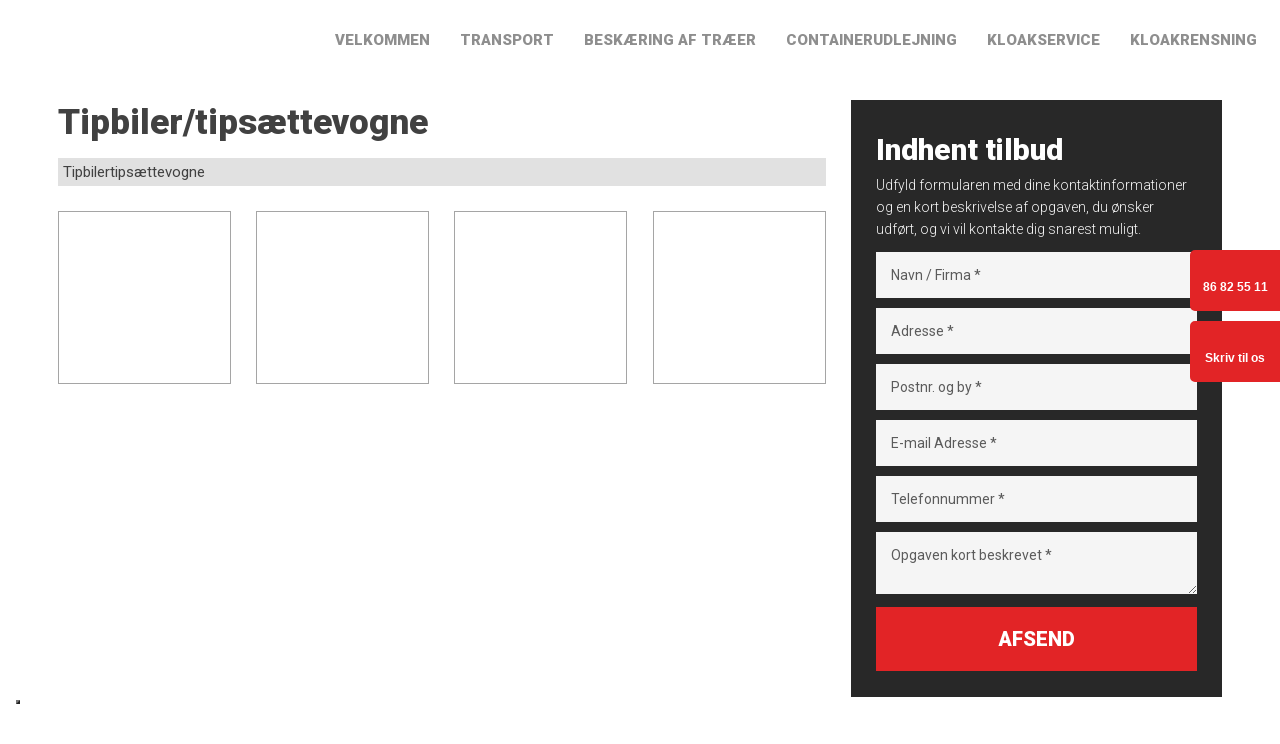

--- FILE ---
content_type: text/html; charset=utf-8
request_url: https://www.google.com/recaptcha/api2/anchor?ar=1&k=6LdH5ZYpAAAAAHTaTlco0w8XFr8vANrX1rFfRFEb&co=aHR0cHM6Ly93d3cuamVuc2tvbnJhZC5kazo0NDM.&hl=da&v=PoyoqOPhxBO7pBk68S4YbpHZ&size=invisible&anchor-ms=20000&execute-ms=30000&cb=c4ockolrpd7s
body_size: 48859
content:
<!DOCTYPE HTML><html dir="ltr" lang="da"><head><meta http-equiv="Content-Type" content="text/html; charset=UTF-8">
<meta http-equiv="X-UA-Compatible" content="IE=edge">
<title>reCAPTCHA</title>
<style type="text/css">
/* cyrillic-ext */
@font-face {
  font-family: 'Roboto';
  font-style: normal;
  font-weight: 400;
  font-stretch: 100%;
  src: url(//fonts.gstatic.com/s/roboto/v48/KFO7CnqEu92Fr1ME7kSn66aGLdTylUAMa3GUBHMdazTgWw.woff2) format('woff2');
  unicode-range: U+0460-052F, U+1C80-1C8A, U+20B4, U+2DE0-2DFF, U+A640-A69F, U+FE2E-FE2F;
}
/* cyrillic */
@font-face {
  font-family: 'Roboto';
  font-style: normal;
  font-weight: 400;
  font-stretch: 100%;
  src: url(//fonts.gstatic.com/s/roboto/v48/KFO7CnqEu92Fr1ME7kSn66aGLdTylUAMa3iUBHMdazTgWw.woff2) format('woff2');
  unicode-range: U+0301, U+0400-045F, U+0490-0491, U+04B0-04B1, U+2116;
}
/* greek-ext */
@font-face {
  font-family: 'Roboto';
  font-style: normal;
  font-weight: 400;
  font-stretch: 100%;
  src: url(//fonts.gstatic.com/s/roboto/v48/KFO7CnqEu92Fr1ME7kSn66aGLdTylUAMa3CUBHMdazTgWw.woff2) format('woff2');
  unicode-range: U+1F00-1FFF;
}
/* greek */
@font-face {
  font-family: 'Roboto';
  font-style: normal;
  font-weight: 400;
  font-stretch: 100%;
  src: url(//fonts.gstatic.com/s/roboto/v48/KFO7CnqEu92Fr1ME7kSn66aGLdTylUAMa3-UBHMdazTgWw.woff2) format('woff2');
  unicode-range: U+0370-0377, U+037A-037F, U+0384-038A, U+038C, U+038E-03A1, U+03A3-03FF;
}
/* math */
@font-face {
  font-family: 'Roboto';
  font-style: normal;
  font-weight: 400;
  font-stretch: 100%;
  src: url(//fonts.gstatic.com/s/roboto/v48/KFO7CnqEu92Fr1ME7kSn66aGLdTylUAMawCUBHMdazTgWw.woff2) format('woff2');
  unicode-range: U+0302-0303, U+0305, U+0307-0308, U+0310, U+0312, U+0315, U+031A, U+0326-0327, U+032C, U+032F-0330, U+0332-0333, U+0338, U+033A, U+0346, U+034D, U+0391-03A1, U+03A3-03A9, U+03B1-03C9, U+03D1, U+03D5-03D6, U+03F0-03F1, U+03F4-03F5, U+2016-2017, U+2034-2038, U+203C, U+2040, U+2043, U+2047, U+2050, U+2057, U+205F, U+2070-2071, U+2074-208E, U+2090-209C, U+20D0-20DC, U+20E1, U+20E5-20EF, U+2100-2112, U+2114-2115, U+2117-2121, U+2123-214F, U+2190, U+2192, U+2194-21AE, U+21B0-21E5, U+21F1-21F2, U+21F4-2211, U+2213-2214, U+2216-22FF, U+2308-230B, U+2310, U+2319, U+231C-2321, U+2336-237A, U+237C, U+2395, U+239B-23B7, U+23D0, U+23DC-23E1, U+2474-2475, U+25AF, U+25B3, U+25B7, U+25BD, U+25C1, U+25CA, U+25CC, U+25FB, U+266D-266F, U+27C0-27FF, U+2900-2AFF, U+2B0E-2B11, U+2B30-2B4C, U+2BFE, U+3030, U+FF5B, U+FF5D, U+1D400-1D7FF, U+1EE00-1EEFF;
}
/* symbols */
@font-face {
  font-family: 'Roboto';
  font-style: normal;
  font-weight: 400;
  font-stretch: 100%;
  src: url(//fonts.gstatic.com/s/roboto/v48/KFO7CnqEu92Fr1ME7kSn66aGLdTylUAMaxKUBHMdazTgWw.woff2) format('woff2');
  unicode-range: U+0001-000C, U+000E-001F, U+007F-009F, U+20DD-20E0, U+20E2-20E4, U+2150-218F, U+2190, U+2192, U+2194-2199, U+21AF, U+21E6-21F0, U+21F3, U+2218-2219, U+2299, U+22C4-22C6, U+2300-243F, U+2440-244A, U+2460-24FF, U+25A0-27BF, U+2800-28FF, U+2921-2922, U+2981, U+29BF, U+29EB, U+2B00-2BFF, U+4DC0-4DFF, U+FFF9-FFFB, U+10140-1018E, U+10190-1019C, U+101A0, U+101D0-101FD, U+102E0-102FB, U+10E60-10E7E, U+1D2C0-1D2D3, U+1D2E0-1D37F, U+1F000-1F0FF, U+1F100-1F1AD, U+1F1E6-1F1FF, U+1F30D-1F30F, U+1F315, U+1F31C, U+1F31E, U+1F320-1F32C, U+1F336, U+1F378, U+1F37D, U+1F382, U+1F393-1F39F, U+1F3A7-1F3A8, U+1F3AC-1F3AF, U+1F3C2, U+1F3C4-1F3C6, U+1F3CA-1F3CE, U+1F3D4-1F3E0, U+1F3ED, U+1F3F1-1F3F3, U+1F3F5-1F3F7, U+1F408, U+1F415, U+1F41F, U+1F426, U+1F43F, U+1F441-1F442, U+1F444, U+1F446-1F449, U+1F44C-1F44E, U+1F453, U+1F46A, U+1F47D, U+1F4A3, U+1F4B0, U+1F4B3, U+1F4B9, U+1F4BB, U+1F4BF, U+1F4C8-1F4CB, U+1F4D6, U+1F4DA, U+1F4DF, U+1F4E3-1F4E6, U+1F4EA-1F4ED, U+1F4F7, U+1F4F9-1F4FB, U+1F4FD-1F4FE, U+1F503, U+1F507-1F50B, U+1F50D, U+1F512-1F513, U+1F53E-1F54A, U+1F54F-1F5FA, U+1F610, U+1F650-1F67F, U+1F687, U+1F68D, U+1F691, U+1F694, U+1F698, U+1F6AD, U+1F6B2, U+1F6B9-1F6BA, U+1F6BC, U+1F6C6-1F6CF, U+1F6D3-1F6D7, U+1F6E0-1F6EA, U+1F6F0-1F6F3, U+1F6F7-1F6FC, U+1F700-1F7FF, U+1F800-1F80B, U+1F810-1F847, U+1F850-1F859, U+1F860-1F887, U+1F890-1F8AD, U+1F8B0-1F8BB, U+1F8C0-1F8C1, U+1F900-1F90B, U+1F93B, U+1F946, U+1F984, U+1F996, U+1F9E9, U+1FA00-1FA6F, U+1FA70-1FA7C, U+1FA80-1FA89, U+1FA8F-1FAC6, U+1FACE-1FADC, U+1FADF-1FAE9, U+1FAF0-1FAF8, U+1FB00-1FBFF;
}
/* vietnamese */
@font-face {
  font-family: 'Roboto';
  font-style: normal;
  font-weight: 400;
  font-stretch: 100%;
  src: url(//fonts.gstatic.com/s/roboto/v48/KFO7CnqEu92Fr1ME7kSn66aGLdTylUAMa3OUBHMdazTgWw.woff2) format('woff2');
  unicode-range: U+0102-0103, U+0110-0111, U+0128-0129, U+0168-0169, U+01A0-01A1, U+01AF-01B0, U+0300-0301, U+0303-0304, U+0308-0309, U+0323, U+0329, U+1EA0-1EF9, U+20AB;
}
/* latin-ext */
@font-face {
  font-family: 'Roboto';
  font-style: normal;
  font-weight: 400;
  font-stretch: 100%;
  src: url(//fonts.gstatic.com/s/roboto/v48/KFO7CnqEu92Fr1ME7kSn66aGLdTylUAMa3KUBHMdazTgWw.woff2) format('woff2');
  unicode-range: U+0100-02BA, U+02BD-02C5, U+02C7-02CC, U+02CE-02D7, U+02DD-02FF, U+0304, U+0308, U+0329, U+1D00-1DBF, U+1E00-1E9F, U+1EF2-1EFF, U+2020, U+20A0-20AB, U+20AD-20C0, U+2113, U+2C60-2C7F, U+A720-A7FF;
}
/* latin */
@font-face {
  font-family: 'Roboto';
  font-style: normal;
  font-weight: 400;
  font-stretch: 100%;
  src: url(//fonts.gstatic.com/s/roboto/v48/KFO7CnqEu92Fr1ME7kSn66aGLdTylUAMa3yUBHMdazQ.woff2) format('woff2');
  unicode-range: U+0000-00FF, U+0131, U+0152-0153, U+02BB-02BC, U+02C6, U+02DA, U+02DC, U+0304, U+0308, U+0329, U+2000-206F, U+20AC, U+2122, U+2191, U+2193, U+2212, U+2215, U+FEFF, U+FFFD;
}
/* cyrillic-ext */
@font-face {
  font-family: 'Roboto';
  font-style: normal;
  font-weight: 500;
  font-stretch: 100%;
  src: url(//fonts.gstatic.com/s/roboto/v48/KFO7CnqEu92Fr1ME7kSn66aGLdTylUAMa3GUBHMdazTgWw.woff2) format('woff2');
  unicode-range: U+0460-052F, U+1C80-1C8A, U+20B4, U+2DE0-2DFF, U+A640-A69F, U+FE2E-FE2F;
}
/* cyrillic */
@font-face {
  font-family: 'Roboto';
  font-style: normal;
  font-weight: 500;
  font-stretch: 100%;
  src: url(//fonts.gstatic.com/s/roboto/v48/KFO7CnqEu92Fr1ME7kSn66aGLdTylUAMa3iUBHMdazTgWw.woff2) format('woff2');
  unicode-range: U+0301, U+0400-045F, U+0490-0491, U+04B0-04B1, U+2116;
}
/* greek-ext */
@font-face {
  font-family: 'Roboto';
  font-style: normal;
  font-weight: 500;
  font-stretch: 100%;
  src: url(//fonts.gstatic.com/s/roboto/v48/KFO7CnqEu92Fr1ME7kSn66aGLdTylUAMa3CUBHMdazTgWw.woff2) format('woff2');
  unicode-range: U+1F00-1FFF;
}
/* greek */
@font-face {
  font-family: 'Roboto';
  font-style: normal;
  font-weight: 500;
  font-stretch: 100%;
  src: url(//fonts.gstatic.com/s/roboto/v48/KFO7CnqEu92Fr1ME7kSn66aGLdTylUAMa3-UBHMdazTgWw.woff2) format('woff2');
  unicode-range: U+0370-0377, U+037A-037F, U+0384-038A, U+038C, U+038E-03A1, U+03A3-03FF;
}
/* math */
@font-face {
  font-family: 'Roboto';
  font-style: normal;
  font-weight: 500;
  font-stretch: 100%;
  src: url(//fonts.gstatic.com/s/roboto/v48/KFO7CnqEu92Fr1ME7kSn66aGLdTylUAMawCUBHMdazTgWw.woff2) format('woff2');
  unicode-range: U+0302-0303, U+0305, U+0307-0308, U+0310, U+0312, U+0315, U+031A, U+0326-0327, U+032C, U+032F-0330, U+0332-0333, U+0338, U+033A, U+0346, U+034D, U+0391-03A1, U+03A3-03A9, U+03B1-03C9, U+03D1, U+03D5-03D6, U+03F0-03F1, U+03F4-03F5, U+2016-2017, U+2034-2038, U+203C, U+2040, U+2043, U+2047, U+2050, U+2057, U+205F, U+2070-2071, U+2074-208E, U+2090-209C, U+20D0-20DC, U+20E1, U+20E5-20EF, U+2100-2112, U+2114-2115, U+2117-2121, U+2123-214F, U+2190, U+2192, U+2194-21AE, U+21B0-21E5, U+21F1-21F2, U+21F4-2211, U+2213-2214, U+2216-22FF, U+2308-230B, U+2310, U+2319, U+231C-2321, U+2336-237A, U+237C, U+2395, U+239B-23B7, U+23D0, U+23DC-23E1, U+2474-2475, U+25AF, U+25B3, U+25B7, U+25BD, U+25C1, U+25CA, U+25CC, U+25FB, U+266D-266F, U+27C0-27FF, U+2900-2AFF, U+2B0E-2B11, U+2B30-2B4C, U+2BFE, U+3030, U+FF5B, U+FF5D, U+1D400-1D7FF, U+1EE00-1EEFF;
}
/* symbols */
@font-face {
  font-family: 'Roboto';
  font-style: normal;
  font-weight: 500;
  font-stretch: 100%;
  src: url(//fonts.gstatic.com/s/roboto/v48/KFO7CnqEu92Fr1ME7kSn66aGLdTylUAMaxKUBHMdazTgWw.woff2) format('woff2');
  unicode-range: U+0001-000C, U+000E-001F, U+007F-009F, U+20DD-20E0, U+20E2-20E4, U+2150-218F, U+2190, U+2192, U+2194-2199, U+21AF, U+21E6-21F0, U+21F3, U+2218-2219, U+2299, U+22C4-22C6, U+2300-243F, U+2440-244A, U+2460-24FF, U+25A0-27BF, U+2800-28FF, U+2921-2922, U+2981, U+29BF, U+29EB, U+2B00-2BFF, U+4DC0-4DFF, U+FFF9-FFFB, U+10140-1018E, U+10190-1019C, U+101A0, U+101D0-101FD, U+102E0-102FB, U+10E60-10E7E, U+1D2C0-1D2D3, U+1D2E0-1D37F, U+1F000-1F0FF, U+1F100-1F1AD, U+1F1E6-1F1FF, U+1F30D-1F30F, U+1F315, U+1F31C, U+1F31E, U+1F320-1F32C, U+1F336, U+1F378, U+1F37D, U+1F382, U+1F393-1F39F, U+1F3A7-1F3A8, U+1F3AC-1F3AF, U+1F3C2, U+1F3C4-1F3C6, U+1F3CA-1F3CE, U+1F3D4-1F3E0, U+1F3ED, U+1F3F1-1F3F3, U+1F3F5-1F3F7, U+1F408, U+1F415, U+1F41F, U+1F426, U+1F43F, U+1F441-1F442, U+1F444, U+1F446-1F449, U+1F44C-1F44E, U+1F453, U+1F46A, U+1F47D, U+1F4A3, U+1F4B0, U+1F4B3, U+1F4B9, U+1F4BB, U+1F4BF, U+1F4C8-1F4CB, U+1F4D6, U+1F4DA, U+1F4DF, U+1F4E3-1F4E6, U+1F4EA-1F4ED, U+1F4F7, U+1F4F9-1F4FB, U+1F4FD-1F4FE, U+1F503, U+1F507-1F50B, U+1F50D, U+1F512-1F513, U+1F53E-1F54A, U+1F54F-1F5FA, U+1F610, U+1F650-1F67F, U+1F687, U+1F68D, U+1F691, U+1F694, U+1F698, U+1F6AD, U+1F6B2, U+1F6B9-1F6BA, U+1F6BC, U+1F6C6-1F6CF, U+1F6D3-1F6D7, U+1F6E0-1F6EA, U+1F6F0-1F6F3, U+1F6F7-1F6FC, U+1F700-1F7FF, U+1F800-1F80B, U+1F810-1F847, U+1F850-1F859, U+1F860-1F887, U+1F890-1F8AD, U+1F8B0-1F8BB, U+1F8C0-1F8C1, U+1F900-1F90B, U+1F93B, U+1F946, U+1F984, U+1F996, U+1F9E9, U+1FA00-1FA6F, U+1FA70-1FA7C, U+1FA80-1FA89, U+1FA8F-1FAC6, U+1FACE-1FADC, U+1FADF-1FAE9, U+1FAF0-1FAF8, U+1FB00-1FBFF;
}
/* vietnamese */
@font-face {
  font-family: 'Roboto';
  font-style: normal;
  font-weight: 500;
  font-stretch: 100%;
  src: url(//fonts.gstatic.com/s/roboto/v48/KFO7CnqEu92Fr1ME7kSn66aGLdTylUAMa3OUBHMdazTgWw.woff2) format('woff2');
  unicode-range: U+0102-0103, U+0110-0111, U+0128-0129, U+0168-0169, U+01A0-01A1, U+01AF-01B0, U+0300-0301, U+0303-0304, U+0308-0309, U+0323, U+0329, U+1EA0-1EF9, U+20AB;
}
/* latin-ext */
@font-face {
  font-family: 'Roboto';
  font-style: normal;
  font-weight: 500;
  font-stretch: 100%;
  src: url(//fonts.gstatic.com/s/roboto/v48/KFO7CnqEu92Fr1ME7kSn66aGLdTylUAMa3KUBHMdazTgWw.woff2) format('woff2');
  unicode-range: U+0100-02BA, U+02BD-02C5, U+02C7-02CC, U+02CE-02D7, U+02DD-02FF, U+0304, U+0308, U+0329, U+1D00-1DBF, U+1E00-1E9F, U+1EF2-1EFF, U+2020, U+20A0-20AB, U+20AD-20C0, U+2113, U+2C60-2C7F, U+A720-A7FF;
}
/* latin */
@font-face {
  font-family: 'Roboto';
  font-style: normal;
  font-weight: 500;
  font-stretch: 100%;
  src: url(//fonts.gstatic.com/s/roboto/v48/KFO7CnqEu92Fr1ME7kSn66aGLdTylUAMa3yUBHMdazQ.woff2) format('woff2');
  unicode-range: U+0000-00FF, U+0131, U+0152-0153, U+02BB-02BC, U+02C6, U+02DA, U+02DC, U+0304, U+0308, U+0329, U+2000-206F, U+20AC, U+2122, U+2191, U+2193, U+2212, U+2215, U+FEFF, U+FFFD;
}
/* cyrillic-ext */
@font-face {
  font-family: 'Roboto';
  font-style: normal;
  font-weight: 900;
  font-stretch: 100%;
  src: url(//fonts.gstatic.com/s/roboto/v48/KFO7CnqEu92Fr1ME7kSn66aGLdTylUAMa3GUBHMdazTgWw.woff2) format('woff2');
  unicode-range: U+0460-052F, U+1C80-1C8A, U+20B4, U+2DE0-2DFF, U+A640-A69F, U+FE2E-FE2F;
}
/* cyrillic */
@font-face {
  font-family: 'Roboto';
  font-style: normal;
  font-weight: 900;
  font-stretch: 100%;
  src: url(//fonts.gstatic.com/s/roboto/v48/KFO7CnqEu92Fr1ME7kSn66aGLdTylUAMa3iUBHMdazTgWw.woff2) format('woff2');
  unicode-range: U+0301, U+0400-045F, U+0490-0491, U+04B0-04B1, U+2116;
}
/* greek-ext */
@font-face {
  font-family: 'Roboto';
  font-style: normal;
  font-weight: 900;
  font-stretch: 100%;
  src: url(//fonts.gstatic.com/s/roboto/v48/KFO7CnqEu92Fr1ME7kSn66aGLdTylUAMa3CUBHMdazTgWw.woff2) format('woff2');
  unicode-range: U+1F00-1FFF;
}
/* greek */
@font-face {
  font-family: 'Roboto';
  font-style: normal;
  font-weight: 900;
  font-stretch: 100%;
  src: url(//fonts.gstatic.com/s/roboto/v48/KFO7CnqEu92Fr1ME7kSn66aGLdTylUAMa3-UBHMdazTgWw.woff2) format('woff2');
  unicode-range: U+0370-0377, U+037A-037F, U+0384-038A, U+038C, U+038E-03A1, U+03A3-03FF;
}
/* math */
@font-face {
  font-family: 'Roboto';
  font-style: normal;
  font-weight: 900;
  font-stretch: 100%;
  src: url(//fonts.gstatic.com/s/roboto/v48/KFO7CnqEu92Fr1ME7kSn66aGLdTylUAMawCUBHMdazTgWw.woff2) format('woff2');
  unicode-range: U+0302-0303, U+0305, U+0307-0308, U+0310, U+0312, U+0315, U+031A, U+0326-0327, U+032C, U+032F-0330, U+0332-0333, U+0338, U+033A, U+0346, U+034D, U+0391-03A1, U+03A3-03A9, U+03B1-03C9, U+03D1, U+03D5-03D6, U+03F0-03F1, U+03F4-03F5, U+2016-2017, U+2034-2038, U+203C, U+2040, U+2043, U+2047, U+2050, U+2057, U+205F, U+2070-2071, U+2074-208E, U+2090-209C, U+20D0-20DC, U+20E1, U+20E5-20EF, U+2100-2112, U+2114-2115, U+2117-2121, U+2123-214F, U+2190, U+2192, U+2194-21AE, U+21B0-21E5, U+21F1-21F2, U+21F4-2211, U+2213-2214, U+2216-22FF, U+2308-230B, U+2310, U+2319, U+231C-2321, U+2336-237A, U+237C, U+2395, U+239B-23B7, U+23D0, U+23DC-23E1, U+2474-2475, U+25AF, U+25B3, U+25B7, U+25BD, U+25C1, U+25CA, U+25CC, U+25FB, U+266D-266F, U+27C0-27FF, U+2900-2AFF, U+2B0E-2B11, U+2B30-2B4C, U+2BFE, U+3030, U+FF5B, U+FF5D, U+1D400-1D7FF, U+1EE00-1EEFF;
}
/* symbols */
@font-face {
  font-family: 'Roboto';
  font-style: normal;
  font-weight: 900;
  font-stretch: 100%;
  src: url(//fonts.gstatic.com/s/roboto/v48/KFO7CnqEu92Fr1ME7kSn66aGLdTylUAMaxKUBHMdazTgWw.woff2) format('woff2');
  unicode-range: U+0001-000C, U+000E-001F, U+007F-009F, U+20DD-20E0, U+20E2-20E4, U+2150-218F, U+2190, U+2192, U+2194-2199, U+21AF, U+21E6-21F0, U+21F3, U+2218-2219, U+2299, U+22C4-22C6, U+2300-243F, U+2440-244A, U+2460-24FF, U+25A0-27BF, U+2800-28FF, U+2921-2922, U+2981, U+29BF, U+29EB, U+2B00-2BFF, U+4DC0-4DFF, U+FFF9-FFFB, U+10140-1018E, U+10190-1019C, U+101A0, U+101D0-101FD, U+102E0-102FB, U+10E60-10E7E, U+1D2C0-1D2D3, U+1D2E0-1D37F, U+1F000-1F0FF, U+1F100-1F1AD, U+1F1E6-1F1FF, U+1F30D-1F30F, U+1F315, U+1F31C, U+1F31E, U+1F320-1F32C, U+1F336, U+1F378, U+1F37D, U+1F382, U+1F393-1F39F, U+1F3A7-1F3A8, U+1F3AC-1F3AF, U+1F3C2, U+1F3C4-1F3C6, U+1F3CA-1F3CE, U+1F3D4-1F3E0, U+1F3ED, U+1F3F1-1F3F3, U+1F3F5-1F3F7, U+1F408, U+1F415, U+1F41F, U+1F426, U+1F43F, U+1F441-1F442, U+1F444, U+1F446-1F449, U+1F44C-1F44E, U+1F453, U+1F46A, U+1F47D, U+1F4A3, U+1F4B0, U+1F4B3, U+1F4B9, U+1F4BB, U+1F4BF, U+1F4C8-1F4CB, U+1F4D6, U+1F4DA, U+1F4DF, U+1F4E3-1F4E6, U+1F4EA-1F4ED, U+1F4F7, U+1F4F9-1F4FB, U+1F4FD-1F4FE, U+1F503, U+1F507-1F50B, U+1F50D, U+1F512-1F513, U+1F53E-1F54A, U+1F54F-1F5FA, U+1F610, U+1F650-1F67F, U+1F687, U+1F68D, U+1F691, U+1F694, U+1F698, U+1F6AD, U+1F6B2, U+1F6B9-1F6BA, U+1F6BC, U+1F6C6-1F6CF, U+1F6D3-1F6D7, U+1F6E0-1F6EA, U+1F6F0-1F6F3, U+1F6F7-1F6FC, U+1F700-1F7FF, U+1F800-1F80B, U+1F810-1F847, U+1F850-1F859, U+1F860-1F887, U+1F890-1F8AD, U+1F8B0-1F8BB, U+1F8C0-1F8C1, U+1F900-1F90B, U+1F93B, U+1F946, U+1F984, U+1F996, U+1F9E9, U+1FA00-1FA6F, U+1FA70-1FA7C, U+1FA80-1FA89, U+1FA8F-1FAC6, U+1FACE-1FADC, U+1FADF-1FAE9, U+1FAF0-1FAF8, U+1FB00-1FBFF;
}
/* vietnamese */
@font-face {
  font-family: 'Roboto';
  font-style: normal;
  font-weight: 900;
  font-stretch: 100%;
  src: url(//fonts.gstatic.com/s/roboto/v48/KFO7CnqEu92Fr1ME7kSn66aGLdTylUAMa3OUBHMdazTgWw.woff2) format('woff2');
  unicode-range: U+0102-0103, U+0110-0111, U+0128-0129, U+0168-0169, U+01A0-01A1, U+01AF-01B0, U+0300-0301, U+0303-0304, U+0308-0309, U+0323, U+0329, U+1EA0-1EF9, U+20AB;
}
/* latin-ext */
@font-face {
  font-family: 'Roboto';
  font-style: normal;
  font-weight: 900;
  font-stretch: 100%;
  src: url(//fonts.gstatic.com/s/roboto/v48/KFO7CnqEu92Fr1ME7kSn66aGLdTylUAMa3KUBHMdazTgWw.woff2) format('woff2');
  unicode-range: U+0100-02BA, U+02BD-02C5, U+02C7-02CC, U+02CE-02D7, U+02DD-02FF, U+0304, U+0308, U+0329, U+1D00-1DBF, U+1E00-1E9F, U+1EF2-1EFF, U+2020, U+20A0-20AB, U+20AD-20C0, U+2113, U+2C60-2C7F, U+A720-A7FF;
}
/* latin */
@font-face {
  font-family: 'Roboto';
  font-style: normal;
  font-weight: 900;
  font-stretch: 100%;
  src: url(//fonts.gstatic.com/s/roboto/v48/KFO7CnqEu92Fr1ME7kSn66aGLdTylUAMa3yUBHMdazQ.woff2) format('woff2');
  unicode-range: U+0000-00FF, U+0131, U+0152-0153, U+02BB-02BC, U+02C6, U+02DA, U+02DC, U+0304, U+0308, U+0329, U+2000-206F, U+20AC, U+2122, U+2191, U+2193, U+2212, U+2215, U+FEFF, U+FFFD;
}

</style>
<link rel="stylesheet" type="text/css" href="https://www.gstatic.com/recaptcha/releases/PoyoqOPhxBO7pBk68S4YbpHZ/styles__ltr.css">
<script nonce="txjNzCtzYFO6RJA01qfbnw" type="text/javascript">window['__recaptcha_api'] = 'https://www.google.com/recaptcha/api2/';</script>
<script type="text/javascript" src="https://www.gstatic.com/recaptcha/releases/PoyoqOPhxBO7pBk68S4YbpHZ/recaptcha__da.js" nonce="txjNzCtzYFO6RJA01qfbnw">
      
    </script></head>
<body><div id="rc-anchor-alert" class="rc-anchor-alert"></div>
<input type="hidden" id="recaptcha-token" value="[base64]">
<script type="text/javascript" nonce="txjNzCtzYFO6RJA01qfbnw">
      recaptcha.anchor.Main.init("[\x22ainput\x22,[\x22bgdata\x22,\x22\x22,\[base64]/[base64]/[base64]/ZyhXLGgpOnEoW04sMjEsbF0sVywwKSxoKSxmYWxzZSxmYWxzZSl9Y2F0Y2goayl7RygzNTgsVyk/[base64]/[base64]/[base64]/[base64]/[base64]/[base64]/[base64]/bmV3IEJbT10oRFswXSk6dz09Mj9uZXcgQltPXShEWzBdLERbMV0pOnc9PTM/bmV3IEJbT10oRFswXSxEWzFdLERbMl0pOnc9PTQ/[base64]/[base64]/[base64]/[base64]/[base64]\\u003d\x22,\[base64]\x22,\x22QTLCnwTCicK1WVIOw4BJwqp7L8OWJERWw4HDm8Kiw6Asw5vDpH/[base64]/Dggo8U8KcGWbClGhsDwU7wph6T1EyTcKcFWdZQWN0YG19WBo/[base64]/CojzCgcOXUcOTaMKgwpQgwqI6O8KWwpwzf8Kowr8Nw6nDtjHDgnRpYBPDjjw3OMKrwqLDmsOZZ1nConhGwowzw6ENwoDCnykYTH3DhcONwpINwoHDv8Kxw5dFZ05vwqzDk8OzwpvDk8KawrgffsKZw4nDv8KmTcOlJ8OMCwVfK8O+w5DCgD4qwqXDsmgzw5NKw6/DlydAXcK9GsKaTsOJesObw6QVF8OSNy/[base64]/CmGfCgCbDhMKvwqXCkMKbwrpuwr4wccO7YsOYAyQEwppMwqtvLw7DosOAPEZzwp/DqXnCvA3CpV3Cvh3Dg8OZw49Nwr9Nw7JTbAfCpF3DrSnDtMO0dDsXTsO0QWk2Zl/DsVxoSgXCoEVsPMOYwoIVLhQ6ThvDlMKgNhNUwrHDrSXDtMKVwqM/IFPDgcOuKX3DgzAzb8KaYzUrw4zDs0HDnMKew7RPw64JK8OMSH3Ds8Khwp1FQnXDu8KkUBTDhMOPUMOCwqvCgCo5wpTCumhpw5QAL8OyC0zCk2bDqhbCssK/DMO+wpgKdsO9E8OpDsOkGcKSYlLChAhnesKKTsKDfC4GwoLDmcOGwp0RMsOUTmDDisO8w4/[base64]/w5tTw7lyDRLCqCUDw7DCtMO+ETMBJsKXwrnDsnQ0wrtZZMOlwpJPZ3TCtX7DsMOOVsKObk4NS8KGwqEuwpzDhQh2AmU+BmRPwpDDonMaw5YvwptjEULDlsO3wqjCqEI0IMKrQcKPwrtrNH9Zw6oPLcKBdcKoVndPYBrDv8Krw6PCucK2esK+w4XChzQ/[base64]/dcO/w54BwoHCsz0KCsKCFMKGw5XCsMKVwqPDjcKYS8KGw5fCrcODw6nCqMKdw5szwqJWdQ8LFsKQw5vDqMOTEmJLOmQ0w7p7BAfCucOxLMO6w7fCosORw4vDl8OMJMOTICDDtcKrGMOheA/DgcK6wr9TwpvDtsOWw67DrDDChV7DgMK9fwzDsUPDl1tzwqfCrMOLw4kSwojCvMKmO8KGw7LCu8Kowr9QdMKFw77DqzHDsH3DmwzDszbDuMOld8KYwp/DgsOYwqvDrcOnw5zCr0fDo8OMBcO0XhnDl8OBK8KDwowqMlpYL8ODQMKoUCMAa23DhsKFwqXCj8OfwqsOw70uFCrDvHnDvELDksOIwoXDu3ERw6YpexExwrnDhm7DqWVOFGrCtTFHw5TDgifCsMKjworDghfCmcOGw4paw400wpgBwr/Dj8Orw5rCvBVFOS9VFTU8wpTDvMO7wobDjsKEwqzDk2jCmzwbTF5XGsKSB3nDpQtCw6jDgsK3DcO3w4dtB8Kpw7TCqcKbwpt4w7TDucOIwrLDlsKkScOUPy7CosONw43DvwPCvD7DisOrw6HDsmVrw7sqwrJLwpbDs8OLRShVRg7DicKjby/Cg8K5w7nDoGc+w5HDjEzDqcKOw7LCglDCgmopRnsSwpPCrW/CnXpkccOxwoRjNx7DqDApZsKWw6/[base64]/ClcKNw4w3bMOnw4rCjW/ClWLCgHXCgSNJwpdGw7DDphXDkzoaAMKBbcKQwoNMwrpDKwbCvBptwqlqLcKcNTV+w68BwpF1w5U8w7DDisOfwpjDr8KGwoB/wo5Vw4DCkMKyXhfDq8OuaMOlw6hFccKqSlkXw7Zfw5rCq8O7LhBMwqkow4fCuE5Nwrp4Hy1BDMKzAAXCusK6wr/DpkzCuwImdDkFI8K6E8Onw7/DiwNBZn/DpsOnK8ODdWxAUg1Tw4vCs0VQM2glwp3DjMKGw6IIwr3CoHtDZw8MwqvDmB0Zwr7Dr8KQw5MZw7cYIHjCm8Obe8OSw5UpAcK2w6F4YirDusO7VMOPZMKwXTnCn13CgD/DiU/CpcKgCMKSdsOTAnnDnibDgCTDk8OYwrPCiMKgw6U4dcOuw7ZLFCHDtHHCtm/[base64]/w5PDgsOBTMOuPzTCg8O+U3rCt1MNwoXCmTY+wpxKw6UvZ2/Dmmhnw5Fwwoo2wq1fw4R/woFGPE7DiW7CtMKCwoLCicKCw4cZw6Z3wqJowrrCgsOcDxxNw7I2wpIywoDCtDTDjsOyUcK9JXzCt1JjKsOLeVFHC8O3wqLDvwvCriQKwqFJw7XDiMKywrF1QMKVw5FFw7BUNUBXw5JHKSEqw5DDglLDgsOILcOxJcOTOU4IWRBLwo/DjsOcwr5vd8Klw7Eaw78PwqLCksOVJXRpdWTDjMOnw4fCqB/Ct8OYCsOuLcKbWUHCt8K5Q8KEA8KdZVnDkhwDKm3CpsOCaMKlw7HDssOlHsOEw5dTw7cEwoDCkBtzQynDn0PCjB5gFMOBV8KDZ8OeLcOtC8KhwrN2w5nDlinDjsOhQcOLw6PCgnPCj8O4w6IlVHMkw58cwqvCnzvCjh/Chjs3acOOHsORw65nA8K9w6VsS1DDsGZbwq7DsAXDu0lYUDrDqMOdIMO/DsObw7Ecw4QlRMO4MiZ0wpnDusOaw4/Ck8KZKUYvHMO7TMK9w6bDjcOsOsKjGsOKwoUbZcOqPMKLfMOUPsORSMOTworCrwUswoYmVsKBcXVcAMKLwpjDlBvCtzJ7w4DCjHrCh8K+w5vDiSTCvcOLwprDpcOoZsOESyPCr8OOIcKRKRhXeGp2NC/CkWBfw5jCpXDDrkvDhMO3BcOLa0seC23DkcKQw7cnBQDCosOBwrHDpMKHw74gY8KXwrgVS8KGHsONBMKuw6DDrMKDN1/CmAZ4Dn0ywp8HS8ODSSdAc8OjwpPCisOzwqd8JMKNw6jDiSl5wqfDk8OTw5/DjcK4wppfw7rCsHTDowzCusKOwojCpcOowo7CpcOywqzCisOba0IUEsKjw71qwoAAQUrCplzCv8OHwqfDqMOGb8KawpHCm8KEDRMUECowXsOifsOiw7vCnlHCmhdQworCi8KFw47DpxvDu1vDiB3CrGLCgmUKw6cdwpg1w4xdwrDDshk/w4JYw7TCicOvJMOPw7UdQ8O0w57Dr2fCgmZ6SlJVLsOGf1TDmcKpw5BiBy/[base64]/DkcKRfMOHw6p/UWTDsU09w5DDl3sgw4xJwosBwpLCsMK3wqHCuDc/wojCqHgiM8KuCS4UdcOPB2hDwqMWw6skDQrDkR3CqcO0w4YBw5XDi8OUw5Z2w7Zuw652wrrCtcKSQMOHAQ9qKD3DkcKnwog2wr3DuMKGwrR8fgJNUWF+w51DesOzw5wGZsKVRjl6wr3Dq8O+woDDsBJwwognw4HCk0/DoWduOcKqw7TDsMKdwrFxNgXDnwDDpcK2wr1Bwo89w4lPwos/[base64]/CicKOw7NAw7sDVXNtdDDChlrDoA3DoyHCucKSL8O/wqHCtwLCqGMAw5MuCMKrN0nCr8Ocw7zCl8ORD8KTXS1VwrZmwrE7w5t2wpMjdcKYLyUYLSxZfMOWGXbCsMKXw4xlwoDDrAJOw7AvwoEnwptTXHBRZ1lsdcKzd0nDoSrDvsOMYClCwqHDjsKmw78bwo7CjxIZTVQ/w4PDgMOHJMOqLsOXwrUjVBLCgUjDhDRSwohZIcKDw5/[base64]/Dj2MmGsKewqtXwpIFw5EIOS1xCMKWw7tWJw08w5VNwpPCnlopYMOGdgoGEG/[base64]/wqVWI8OvYMKTJsOANU9nwrESwofCqMOawoTCmMK9wrdkwobCssKhW8O9OsOQCWbDoX/CkUTDiW07w5PCksOywosOw6vCvcKADMOmwpBcw73Di8Ksw63DlsKoworDhG/DjQjCm1IZd8K+XcKHbCF+wptLwoVgwqDCu8OsCn3CrllLPMK0MQzDpx8EBMOpwovCqsK+wp/CjsO7LkfCo8KRw7Ydw6jDv0PDrD0VwozDlm0YwpXCjMOBcMOLwpHDn8KwJBgQwrHCjmkVFsOOw44VSsObw40YenFzIsOEUsKoQXXDuxhVw51vw4/Dn8K5w7UCbcOUwpjCksOgwpLDtH7DmXVHwpLDhcK8wpjCm8OAWsKXw554Bn5fLMOhw6PCugAYOxbDu8O1Rnd3wovDrBNgwqhpYcKEHMKLTMO3SRgpMcK/w6jCpVUYw7IIE8KAwrwJe0vCkcO7wp7CnsOMe8O1f1LDmyMrwr0+wpNwOh7CmcOzAMOIw7t2bMOudVPCgMOUwpvCowoJw4lxU8K3wrVAQsKtZUhfw6Mqwr/[base64]/DhcOiwonCsMKzw5DDrcKAaXV4CHg0d0F1ITrDgsKDwqUfw4RZGMKEeMOFwp3CsMKnPcOmwr/CiXxXMMOuNELClHQJw77DgSbCu3wOScOQw70xw6zCrUF+aAfDkMO5w6EjIsKkw7DDlMOFW8OGwrsZfhLDr0fDhB5Ow5XCrV0VWMKCH1zDjgFdw5ohdcK9YcK1N8KJelsDwrdqwpZ/w608w4RAw7fDtiZ8W3U5PMKCwrRIJcO+w47DncO/TsKLwr/DoCNfB8OSM8K9WX3DlzxpwopFw7zDo2QMfz1XwpHColwvw61QM8KdesOvRDlSNxB7w6fCvCV8w67Ci3fClTbCpsKgcyrDnUF1QMOtw4Etw4EyJcO+ClI6Y8OdVsKtwr5/[base64]/ChsKuw4Z1NsOKwq/[base64]/[base64]/w67CscKBw6RcPMKFWMKOwpjCrCHCgMKWwokRLxUiWGTCl8KDZ24pIMKGeHXCt8Krwr7DqTcWw5XDjXrCr1/DiyMUc8KGw7LCgCkqwo/CknEewrrDpzzCp8KkJzsiwpTCuMOVw7HDgmTDrMOROsO8JDMnTWRHT8Kiwo3Dtm9kQhfDmMOYwrnDlsKAbsOew7oAbT7CsMOPYCgpwr3CvcO9w44rw7Yew6PDnMOKX3k/[base64]/[base64]/Cq3ZRwrDCjjLCrlM1w55QEMOZw7vDrTrDncKww5dVw6/[base64]/DrMOhbsKBCMOfw6zCjDoZwrHCmcO+CsOOLx7DuzAXwpDDu8Okw7fCisKjwrs/OsO6w5s7E8K+FH0bwqHDrA4waXAbEj7Dq3HDuiBKfwTCscO/w6BjcMKyeEBJw5RJZcOgwrdYw5jCtilcWcOQwptleMKkwqctaUhVw6QawqU0wqvDpcKMw6/DiFVUwpcjw7TDg14Qa8ONw59TcsOoYVHCoB/Cs0IWZMOcRVrCuVE3GcKuecKzw6XCq0fDv3lDw6ISwo8AwrBzw5PDo8O4w6rDtsK/ZADDryAwAXVRDzwAwp5bw5kswqRWw7NUBgXDvDDCoMK3wpk/w6xyw4XCs0YHwozChSPDgMKYw6LClEnCozHDtcOEFxFUK8OVw7ZkwrPCp8OQwq0swrRaw4MuSsOBwo7DtMOKNWvClsOlwp1xw4rCkxIKw7rDjcKYAFgwWz3CvyRWY8OecH3DvcKKw7zChS/Ch8ONw6/ClsK1woQVbsKISsKLAMOcwpfDuUNtw4cCwqXCpzsLHMKdcsKkfDTCpXoZPcOGwr/DhsOtCyIGP3DCoUXCvHDDnUQ0OcOeTMO/HUvCrnTCow/DhX/DsMOAbMOYwqDCl8O5wrMmIiPCjMOXMMOTw5bCjsK2OMK5aytWZBLDs8O9TMOTWw1xw7l1w7HCti8aw7rClcK4wrM2wpkmXCdqJQJgw5lkwp/CkyZoZcKJw6XDv3YHOA/DuS1WLMKzbsOVQSjDisOFwoU/[base64]/[base64]/DqkBHw7LDvMOTwq9CHcOsDsK4YETDiMOGIsKjw7wmbE8PecKjw6RcwoRQDsKzPsKGw5DDgDvDusK0UMOdcCzCssOrScK4a8Oiw4low4zClsOMWUs/[base64]/w73Cozl0FsKPGCJ5wpZqw6hDwr/CnDdxTsKCw6FDwqvCh8O3w53CnyYmDFDDicK/wqkZw4XDlwRcXsODIsKCw7psw6oaTy7DqcOBwobDlzwBw73CgUERw4XDsEM6woTDjV1JwrNOGBfDqmPDq8Kew53CgsK7wrlpw6LDmsKbFXPCpsK5SsKqw4lZwosIwp7CiBMow6MmworDrXNEwrHDgcKqwq9/WX3DhW4HwpXCv2XDiFLCisO9JsKAbsKLwpnCksK+wqnCscOZAMKqwqrCqsK5w49iwqNRNgEkb2sfcMOxdw/[base64]/cnxQAMOnwpDCkcOPw59/BsOhUcKnU8OcKMKvwpJBwocEw6rDlk8FwprDvXlzwrHCixBrw6zDlF9xaFtXZcKpwqIVN8KiHMOEWcOwOMO4RE8ow5RnCSDDgMOnwrTDh2fCl1waw4IFbsO/BsK+w7fDlE9fAMOhw5DCsWVOw7rCicOqwottw4XCkcK8KTTClcO7a1YKw4/[base64]/[base64]/DgcKTVh0Iwo9lw6wnwprDsxjCiTvCiMOfw4XDlsK6DhBEasKUwrTDhSvDiAsXJ8OOM8OCw4hOIMOYwoTCjcKGwpLDsMKrNiVddTPDj0TClMO4wprCkSw8wpjCncOYJV7CqMKudsOpE8OowqPDrA/CuBFtdijCt2oYwqHCjy1gWcKtFsKgNnfDjkfCkFk/YsOCM8O8wrvCpWAdw7rCsMKxw5R/AC3DvWdiN2LDlkVlwqfCo2HCvmvDrxkLwoh3wrfClEENDRIsX8KUEFZ9Z8OawpYvwoMfw45UwoQZTknDmRlIeMOJdsK/[base64]/XGrCnxLDgsKcalvCqnAEw5RfesK7B8Kof1U8b1HCgnTCkMK7ZFbCvRrDgkhZG8Kqw6k7w4HCosKBEnZmAkkSGcO/w7LDtcOJwp/[base64]/wrPCtMOrwrHChMK+w4LCnsKxwplvw6IXKBAEw7oBUsOPw7LDlw9KMRw/fsOhwq7DocO3a0HDkGHDsBNGOMK+w63DiMKkwrDCiXkawr7CnsOcWcOxwo0jEALDh8ODRjxEw6rDlknCpSRmwoZrHEVDU1fChmPCgMKBXArDk8KkwpQ/ZcOawo7DosOjw4DCrsKywrbCl0bChV/DgcOKWXPCksKUfTPDvsOzwqDCkm/DqcKkED/CnsKUfcK8wqzCow/CjCwEw7EPBz/[base64]/[base64]/[base64]/DrsK4WcKdclDDnW4ATMKNw4fCgS/DpsOLSmQfwo4GwqI2woNbOnMQwq1Mw6TDi0pYHMO/X8KWwotefEY9X3nCgBM8wpnDmWTDjMKhS1/DhsO8BsOKw6nDocOQLsOTC8OKMW/CuMOvGmhmw4k7esKqO8O3w4DDth4bcXzDhhRhw6lQwpBDRgwxBcKwSMKGwogsw780wpN4WcKVwrpBw7xoTMK/UMKEwogHwo3CvcKqExVRPRPCssOSwoLDpsK3w4vDv8KHw6I8LmTDhsK5ZcOvw6LDqTZbd8O+wpRKPDjCvcKjwp7Cmz/Do8OxaAjDtiLCsi5HW8ONQiDCosOcw5cnwp3DkQYcKXY2RMOCw4AjecOxwqwuRkbDp8OwYljClsOhw5RywojDmcKjw7sPf3cIwrTCtw9swpZxcxxkw7HDmsKAwpzDoMKPw6JuwqzCgi5CwrrDlcKWScOJw5phd8KYWh7CqyDCi8K8w7nCu05AZcOsw6QJHFIdfH/CvsOlTHfDucKMwolJw6EefHHDlgcZwqPDh8K1w6bCrsK/[base64]/wrHCusOww6/Cg1DDhzzDmcOhwqlAw4HCqwNIwobCpQ/Dq8KXw4fDk1oJwpEow78nw5fDnEbDv1HDklXDj8K0KgrDocK+woLDt353wpEuKsOzwpNIEsKHW8OdwrzCu8OtNnHDjcK/w4JQw5I/w4bCqgJGeT3DlcOdw7LDiBt7FMO8woHCrMOGf2rCocK0w7ZsYcKrw59XN8K5w5w/OMK3CCDCuMKzLMOIakvDhGpmwr8jRHrCmsKCwrLDjsOuwrbDncOlelcQwoPDjcKHwpo1V3HDtcOrYFTDusOYUW7DisOnw4EQbsOOMsOXwpsmGnfDlMK+wrDDnTHCpMKsw47CtGjCqcKywrcrDkJVUg0wwo/[base64]/CiREuw7puw4kIbSRPwrjDpcOoHAxuCcOjwqJ2AsKawpHCtHPDgcKSKcOQfsK0XsOIX8Klw4xYw6AJw7wWw6wqwrsbex3DrAnCkF5NwrM4wos9fxLChMKow4HCgsK4RDfDrFrDtMOmwrDCvAwWw5bCnMK0aMKgYMO0w6/[base64]/Don5rw5wqJ3lKKjvCgcKFRnAUw4F7w4AVTB1CbBU1w5vDjcKFwpl3w4wNMmonXcKsOgheGMKBwr/[base64]/CvcKyJiJiTsOkw47Dg1/DiMOgGRkBwprDpW/ChsOZwqLDo8OXZSPDocKWwpTCvF/Cu1o6w4TDv8O3woUmw7U+wrDCosK/wprDmUPDvMKxwqjDkzZVwq5mw4cHw6zDmMKkYMK1w78kf8OSfMKScDDCgMKOwoQQw7rDjxPCoCwwekjClAUnwrfDojYfQwfCniTCucOiSsK/w4oSfjLDksK1KEYjw7PCh8Oaw5nCv8O+UMOmwoJkHBrCrsKXSFIhw6rCqGvCp8KYw4rDgUzDinHCncKJVmN3NsKxw448BmzDicK0wr49PFTCtcK+TsKjBEQUKsKwVBI9CcKFScKOI3YyaMKTw4TDnMKdGsKARQgfw7TDs2oRw4bCrw/DmMOaw7wwD3nCrMKzHMKHBMOhN8KzBXUSw7Yuw4fDrnjDo8ODHivDt8KFwqbDo8KaccKKDUgZNMKWw6fDiwV5bWEVwpvDiMO4JsKOEF17L8Oewq3DsMKvw59gw7zDqcKXKQ/DuGxmfAsJe8OSw493wrvCvVLDusKlVMOvWMK1G14kwrYaf31XAyJ3woF2w6XDusKbfcKmwrHDj17Dl8ODK8OPw41vw48ZwpM3ckFrNy7DlgxGIMKCwrBUVRLDi8OMcllAw45+T8KXI8Ordg4Zw5QjCsO2w5vCgMKAVQ/ClcOpJlkRw6oocw1fcMKgwoHDvGxBLsKWw5jCucKHwrnDkgnCl8ODw73DksOMW8OCw5/Dq8OZGMKrwpnDisKkw7QyR8OxwrI1w5jCpChCwqwgw7wSw58zS1bCkRMFwqwJfsOSM8OyI8KLw65GDMKhQsKNw6bCi8OHYcOcw4DDrhhpQCXCtF3CmhzCqMK1woFVwqUGwpklD8KdwrFWw4ZhOGDCr8OWwpPCi8OhwrXDlcOow6/[base64]/DnwBqW2lIIAlLw4EXwrDCoQXClQXCqGNWw7UmAjEJHT7DtsOwKMOew4skKzZySRXDvcKgY2dNWFYgRMOqTcKuD3x+HS7ClMOLdcKNP0QrYgELWA5Bw67DjDVsUMKUwozCvnTChiJSwpwBwqUwNHEuw57Ck0LClVjDtMKzw7NjwpcQRsOXwqozwr/[base64]/[base64]/FMKHw4/DuTnDs8ORwpfClMOdZMKSw5XCtMOOwr7DsTAqLcKpbcOICAQcZMOYWGDDsS3DjcKiXsKZQsKvwprCiMK4ZgjCvsKjwrzCtzFcwrfCnUkwU8OGQn1jwrnDv1DDnMKJw7rCpcOGwrImKsKZwqLCo8KsScOXwqA4w5rDt8KbwoPDmcKLTR03wpxvbzDDgl/[base64]/[base64]/ejBlw6fDrgHDqcKSTcKbNk3DjMKpw5/CuWEmwocnfMOzw6g/w6VaLMKzAMO4wpdzIkYsA8Oyw5JtTsKFw7rChMOeB8K9H8OuwrzCtnIzGgwLwporUkLDkSHDvGoJw4zDsVhff8OTw5jDisOBwpxjwofCsU5GTsKEUsKewodJw7LDucOuwpbCnMK/w6zCm8KPYnfCsixkR8K/NE0+QcOgI8OgwrbDhMKwXU3CrC3CgSTCgk5PwqkSw4I4fcOywq7DoUYjIxhCw7swbg9dwrjCvm1RwqoPw51/wpVOI8OlcSwcwpTDq17DmcOUwqnCi8Oiwo1LKSjCg28Ew4LCt8OdwpApwrsgwonDhWvDm1LDncO6WcKEwo8zbhRcPcO/Q8K8Uj9lVGNDKMOuRcOJasO/[base64]/d2EqYMKJDsKSOsOUa8KqwoVsw5txw58LN8Ovw61SOsOuKXQWc8OSwog8w5TCsREsfWVGwotDwqrCrDh6wpfDv8O8Yj4EHcKcJVLCpDzCqcKJTMOOHBfDrCvCmcOKRcO3wp8Uwo/[base64]/Ct8ODZXstX8KfS1pKI37DvFYyFsKTw6VxRsK+aQ3Coz82MiXDncOnwojDrsOWw5nDj0rDi8KPIGXCucOUw5/CqcKtwoJcLVRHw55fPcOCwqBZw6dtdMK+JG3DuMOgw7TCncOPw4/Dj1Zlw4wbF8Ocw5/[base64]/w63DpWI3JEXDicO9RcOXw6p4w6zDmUnCgnQZw55SwpnCsDfDggEUB8O2MS3DgMKYXVbDsCQHfMKcwp/DrcOnRMK4ZzZCwqRQf8Ksw77DhcOzw6DCpcKZAAUhw6vDnzFOVsOOw77CtiJsEGvDhMOLwrALw4zDnHpHBsKowozCmjrDpBBjwoPDhsOSw53CvsOqw5VdfcOjYQQaVcOcSFNSESB+w4vDrRNjwqtBw59Jw4/DgxVIwoHCkwY2woFowp5+RBHDtMKuwrVOwqZ7FyRtwrdMw7TChMKNGQVDCW/Dr1nCiMKSwqPDjikQwpgBw5jDsWnDu8KRw5DDhHFqw5dnw6AOdMKow6/CrzLDiFEMNnNmwrfCgwDDvCjDhAtrwrXDijHCu09sw64tw4bCvEPCpsKzKMKFwqvDj8K3w7UwBWVUw6xoMsK7wpXCoXTCnMKJw60TwpnCn8K0w4vChThFwo7DqgZsFcOsGltWwrzDj8O6w4vDlThdesK/[base64]/[base64]/DlFLDmMKPwpdyworCscKtwo1VfWZNPsKgV0k3w5HCoyVXQyNTfsOrR8OUwpnDkywTwqPCqQpKw6vChcOvwqtIw7fCvS7CmynDq8KfTsKWIMOWw7Q9wpx2wqjCisOaXXVHTBfCrcKqw49aw6vCjAxtw7x1NsKHwr7Dm8K4P8KDwqzDq8KHw6IPwpJWZlRvwqMwDy/DmH/Ds8O9R1PCq0TDj0BFAsOzwqXCo0IJwqjDj8KnIW4sw6LDqsOrJMK4dg/CiAjDlkhRwqxxYG7CmsOJw4dOIXLCsUHDtsK1CB/[base64]/DglTDoMOTw7k4G09Iw6rCn8KMwoZoFTFQwqvCgHjCv8Kvc8KFw6HCtnxbwpV4w7EewqXCucOmw7VGNkvDizXCsAvCsMKmb8K2wrk7w7LDo8OwBAvCqG3ChXXCgFzCv8K7YcOgd8KdWXrDisKYw6HCt8O/QcKsw4XDm8OmbMKTAcK2PMONw4FuT8OAH8OBw73Cn8KHwqI/wolAwocsw78FwrbDqMK5w5HCo8K4aw8MEi5ib2R0wqgaw4nCrcOsw6nCqh/CrcOVRiQiwppDcRQ9w6tfYHDDlAvCqS9jwppaw48qwpYpw4MRwrDCjCxgfcOgw7fDtgdnw6/CrzXDj8KJc8K3wojDv8K1worCjcODw43DkE/[base64]/ClxrDpCfDk8KjwoXChFZ3aTMwwp1UwobCs2rDgE7CiSh3wqjDoWTDq0/DgyvDlsOiw6sHwr9cSUrDqMKtwqo3w6c8VMKHw7nDpcOKwpzCpypWwrfCn8KuDcObwrbDksODw6lmw5fClcKQw60dw7rCscO8wqBpw5TCqTELwqbCtcOWw5paw5IQw4YjF8OqZz7Ds3XDi8KDwp0ewpHDi8OVVV/CkMK5wrPCtGd8L8KIw7ZPwrDCpMKMc8KuPxHCqzbChCLDs3phNcKufyzCtsKiwoxiwr4yacKRwoTCoTnDvsOPO13Cl1JtE8O9UcK0P2/CnSTDr1vDlmIzXsOMwoXCsAxCAj9VakE6fzFrw4kjPw3DgEvCr8Knw6zCkWEednnDuBc5E3rClMOmwrUKS8KMdHkVwqdPb3Ziw43Dm8OHw7/Du10KwoAqYTMHwqZOw4HCmQxtwotSCMKGwoPCocOsw5Y5w7MUMcO4wrLDn8KLIcO7wozDm0TDnSjCr8OywonDoTkyNQJowpHDiAPDgcKUFHHCtiUQw6HDs1vDv3I4w4oKw4PDpsKiw4Vew4jCoyfDhMOXwpskP1g5wpUECMKVwq/CpWXDnhbCjDTDocK9w4pFw5LCg8KxwpvDt2JdP8O3w57DhMOwwpNHJV7DrcKywo8Hd8O/wrrCnsOfwrzDncKFw7HDgU/DoMKLwpVXwrRgw4cDMcO8e8Kzwo9GB8KIw47CjcONw6k4TR4tZQDDthTDoEXDlhbCi2kNCcKoP8OeMcKwTzVzw7M4O23DkG/[base64]/CoXMbRsKww7HDv8Ojw5/CpRohIMO4CBA5w6Fbw6vDsyXCqMKIw7Usw4DDlcOBKMOnU8KARMK0VcOAwo9XYcOpDzQmWMOBwrTCpsOhw6TDvMK7w53Cu8KDRGFsf0nDkMOdSl5ZV0EiVzgBw4/[base64]/CunbCry/DtsKFw7V/FcKqwqNdacKTFMOxH8Kbw7HCoMK7w41zwpFKw4TDpws/w60fwobDpRVSQMO2asOVw7XDj8OKdBwkwrfDpxhSWQBPOzTDqsK0UsKiXy0yBsOQXcKdwovDtsObw5DCgcOvZ23CjcOrUcOww7/[base64]/JxPDr1Ezw79sCwbDm2/Dp8Oqw6sYwpxDwqA9HcOcwq85OcKlwo19XxAiw5DDg8OMNcOLZxk4wpxtQcOJwq92JB5Pw5nDhMKiwoYwUkTCg8OWAcO5wrnCmsKKw6bDtBzCs8OpCC/CqXbCqEDCnmBKA8KHwqPCiwjColE9SVPDiDY3wpXDr8OyL0UKw7xXwpYvwpXDosOVw5RZwrIqwqXDg8KkIMOSWMK6O8KQwp/CoMKpwrBmW8OofVlww4TCjsKDaFl2PnpmOVlhw6DCkwktHyZeTmbDvB3DkQPCrngRwrfDhjIPw4/[base64]/[base64]/DssO9w7ozwqLCvkYTwoEUw6MTVF7Co8OPLsOyA8OeNcKtfcKXPEl4c0R+S3XCgsOIw4jCsHF+wq5hw4/DmsKCdMKzwqvClSkTwp1/VjnDqWfDnUITw5w7MRTCvC8swp9iw5V3GcKvSn4Lw68IQsO+ER0Ew7Vkw7bCsFcUw6Jyw7tuw5zCnCxTCzJHNcK2FsKJNMKrWFo0X8Orwo7Dp8O/w5QcTMK7GMK9w6jDr8OmBMO5w5XDnVUjBMKUeWAyRsKXwqBcXF7DhMK1wq52R0N1wo9rMsOXwoAbOMKpwr/DjiJyVlkKw5Vkwrg6LEQdcMOPeMKUBBHDhsONwo7DsklVHMK1d10Jwp/DtcK/NMKpc8KHwocvwq/CtAc+wqo4cE3DvWEGw7Z4NkzCiMOSSxhvYGPDkcOueiHChz3DrB99fC1QwqDDvWzDg3ANwrbDmQAWwqMpwpUNKcONw7R2Cx3Dh8KAw7h+Ggs8PMOvw4/DkWUQOgLDmhbDtcOPwqJ1w53DrjXDkMOsQsOJwrLClMK9w75Bw4FBw73DmMOCwqRHwqFNwpLCpcKfJcOmWsOwVXs8dMOsw5vDr8KNB8KKw53DkQHDjcKmFF/[base64]/CugXCk2DDl8O0dx96AsKqMcOSwpBJDsK2w6jCpAjDpwzDjBbCo0wawrU7bUFQw6PCr8K9RjfDjcOJw6bCkkBqwq8Nw6nDnSPCiMOTOMKXwobCgMKJwoHCrybDr8K2wroyAm7DlsOcwrjDmhoMw4t3KEDDoT9gecOWw7XDj10Dw5V6PlrDssKiaFJPY2Adw7LCusOqeV/Doy9kwpIhw7zCo8KdTcKUHcKdw6FNw4hJNsKgwpTCnsKnRy/Cn1LDrhQjwqjCnmNPF8K7Fh9VIn9dwr7CtcK3BTdOVj/DsMK0woNTwpDDncOrJMOnG8Kzw7DCgV1lGwTCsC06wq9sw4XDiMK0SWglwrLCnE9Ow6bCtMK8LMOrb8KmWS59w7zDqxfClx3CniJ2VcKaw5hUPQEbwoJ0TiLCpBE6KsKWwqDCkwVow5HCsD7CmsKDwpTDvyzDscKHD8KIw7nCnw/DiMKQwrjDjlrCswdywpcHwrU/EnLCp8Oew43Du8OjUMOzAgnCvcOKN2UTw4QGYTXDiyTCgFcRMcOFZ0XDnFvCvcKMwrHCh8KZeUsBwpnDmcKZwq8aw4oiw7HDoTbCucKlw4R8w6hkw69owrtRNMKzC2jDv8Ohw7zDhsO9Z8Kww5zDiTIEbsOCLlPDoWQ7UcKtBsOPw4B2ZihtwoM/wrrCgcOHcyLDusK2a8KnCcOBw5rCn3JqWMK7woRjKG/CthPDuDfDv8K1w59OGE7DpMKiw7bDkjJJLcKDw4jCjcKCQinClsKSwpInR0pFw45Lw6fDqcOgE8Ovw7zCg8O0w7gAw7UYwr0Kw67CmsKwT8KgMX/Cv8KXGRcFOC3CuH1JMALCiMKdFcOswqI7woxtw5ZzwpDCssKfwoI5w4HCmMKEwo9tw6fDksKDw5kFIMKSCcOrdsKUDVpnGkbDkcOGBcKBw6TDrMKZw7rCqFwUwozClGgNaHrCtnDDuGnCusOZeA/CiMKJJAQkw6LCjMKKwrNyTMKmw5cCw6NfwoYYGXtsQMKKwpRawoTCiH/DtMKSJSDCjC/Dj8KzwpxFS2RBHSPDrMOKK8K4YcKwesKGw7gWwr7DoMOIDsOVwrlgTcKKAV7DhmRPwpzCr8KCw4xSw5bDvMK+wrkeJsKwRcK8O8KCWcOWWgbDugpnw5RmwqjClyZBwpXDrsK8wqTDiEgtcMOiwoEBFkYrwopFw60LPsKlZMOVw5/[base64]/wqJsDBwvZsKawp9WKBcYQUMJworCncKIGsK1OsOHMy3CiCzCosOfAsKPPEh+w63DlcOGRcO4wrgWM8KaK0/CuMOfw4TCpmfCtT1iw6DClMKMw4AlYFgyCsKMBTnCmBnDnnkPwpTDgcODwo3Dp0LDlxBROjUTQ8KDwpd9HMKFw4FQwpx1FcK6wpfDlMOfwpAqw5PCtQJVLj/CncO7w6UAS8O8w5jCgcOJwq/[base64]/DlsK5U8KRwpY+wqPCn8K6wrd0CcOYwr/CnMKLC8OqWyzDncOPRS/DiEZ8G8Kuw4TCkMKGcMOScMKywr3DnnHCpTrCtUfCiR7DgMO8aQJTw4Now6rCv8KePWLCuWfCqQFzw6HDsMKxb8KAwrc9wqUiwo/CmsOOT8OXCUHCsMK/w5DDgyTChm3Dr8Kfw5lFKMO5ZksyW8KyE8KgAMKkGxU7AMOpw4YIK3nCicOZdcOlw4w1w6w5QU5Qw5pvwoXDk8KCUcKKwrsYw6zDncK8wo/DlBt6WMK0wqHDpFDDmsOcw54RwphTwq3CksOQw7rCvx1Mw5VMwoF7w5XCuyLDv3l5R3kGBMKJwqJURsOgw7zCjV7Dk8OEwrZne8OkS1HDvcKqUSwhEwkGwronwoBlSR/Dq8OkJRDDssK+LgV7wpdKVsO9w57CkXvCon/CjnbCsMKIwqDDvsOtRsK5E0bDl3IRwphdYcKgw6gbw6FQDsOSBUHDuMK/bcOaw5/DmsKQAHIYOMOiwprCnykvwrrCmVDDmsO5OMO0ST3DnD/Cpn/CqsOPclnCuSUdwrVQG29FI8OHw4VkHMKCw7jDuk/CtWrDv8KFw6TDpRF3w4zCvF99DcKCwpfDim3DnhNXw7jDjFd2wpjDgsOfb8OuMcKjw7/CnQNiVTTCu1pxwqk0WiXCmk0LwoPChsO/R1sYwqh9wphAw7saw644D8OqesOAw7BKwrMXHErChXN9AcOnwpLDrTgNwqdvwqfClsO8XsK9CcKlWWBTwrxnw5PCg8O9I8KpOG5dHsOiJGXDr0fDv0HDqMKOYMKHw7MJHMKLw4nChV0Pw6nDtsO0cMKCwo/CuhDDuV1YwqEhw6o/wqV+wpYQw6VTacK0U8OfwqXDoMO+AsKkOSfDpgcedMOWwoLDrsOXw69qRsOgHsOdwqjDv8KfR2lAwpDCtlfDhcKCD8OowonCvDXCsSkpdMOgEgdgPMOfw5pKw7sUw5DCsMOmKhhJw4PCrhLDi8KjXSh6w7PCkD3CjsOdwr3Ds1PCiQJiF0HDghoPDMKowoLCihDDq8O/HSfCrRZSJkgBWcKgRkHCoMOQwrhTwqs2w4xDAsKgwpvDqcOTwqXDtFrChUs5KcKDOsOKClLCi8OPfHwRdsOvf19fOxrDm8OLwq3DhXnDicKtw45Sw4IEwpwHwoonZE/ChMKbGcKUF8O6VcKFaMKcwpAww6FNdwUjQRI3w5zCkHjDjGMCwqDCncOpcAEoJgTDl8KLHjdWGsKRFx/ChMKtGDQNwpdPwp3Co8OCam3CrTXDq8KEwqfDn8KGF0vDnGXDq0nDhcO/JFDCiUYXfT7Cjh4qwpnDjsOxVU7DjQAmwofCt8K3w63CjMKgbXxUcA4WAcKhwot9PsOyOmpjw5wAw4XCkirDqMOaw64mG2xfwrByw4Raw6fDhhjCrcOiw6kwwqg3wqDDu24PZVXChi3DvVYmHCUwDMKuwppaE8OSw6fCu8OoHcO/wqvCkMO8OhdUGgjDisOqw48+ZxvDjGAJOT4gNsORKgTCqMKow6g8RT8BT1bDv8KvIMKBGcKnwqjDk8OiMGvDmmnDviYuw6rDqcOtdWTDuworaXjDszUpw6UKEcO8GB/DiAbDgcKTVXsXGHDCiyAswoEaZnc2wpd9wpEBdG7DgcOwwrbCm1Qvd8KVE8KlRsOjd0YeU8KPa8KNwpkIwp/DsiV0a0zDijomdcKXByAiJw5+Qm0NIUnCsWfDljfCiSolw6UMwqp3VMKIHVQ1CMKuw7fCj8KNw6zCsHhFw68aXcKRcsOxQHXCplhHwrZydm/CpgLCpMKpw7TCvHwqRzTDgmtIfsO4w60FGzU7T0lOEz9WMG3Cpi7ChsK2KxLDjgLDmh3CrQXDnQrDgznCuhnDncO2KsKiGVXDrcODQ05QBRtAcT7ClXkSaAxbN8KJw5bDucOJS8OOZsKSAcKIfhQwf25Yw4HCmMO3Yn9qw4/[base64]/[base64]/CncOPPsOuwq5DQmPDrUrDo28rCsKmw7J0S8OWaEzCsgHDtj9AwqkRDRXCl8K0wpwtw7jDgGnDlTp6HVshMsOLCnchw5ZdaMOrw5FEw4VkdxQ2w4ovw4rDmsOmBcOYw6TCmhLDiUU5V3jDqsKiCDFfwpHCnSTCisKTwrwtThfDpMOpMk/CnMO6GSgQfcKqQsORw65GXn/Dq8OkwqzDsCnCrMKoRcKGbsKBW8O+fgwGBsKRwojDolQ0wpgRPFLDlTrCrynCqsOeDxE6w6HDusOBw7TCjsO/wqM0wpwTw4ILw7Zxw70Bw4PDtcOWw4pswqk8XknCjsO1wqYQwqgew7N/PsOgE8KCw6fClMKSw742MF/Dt8Oxw5vDunLDlcKAw4PClcOIwoV9YsOPUsKiM8OZUsKxwoISYMOOXwRCw7zDqiYww4tqw7/Dj1jDosO2WcOYPhLDtsKdw7zDshBUwpQALxIDw6MDQMKcCsOCw7pKHh86wqFJOhzChXdiScO/aAk8XsKCw4LCsCpEZsK/esK0T8OCDhfDqHLDt8OZw5/Cj8Ovwp/CpcO5ZMKywqNHYMKPw7AvwpvCmDlRwqQxw7fDhwbCszkzN8O6CMKOfzprwoEqQMKBNMONaAIxKnrDp1PDkGHCjE3Cp8OjcMOzwpDDqhZ0wqAiR8OWLijCu8Oow7R8fXFJw5tEw59KVcKpwrgeEjLDshQ1wqpXwoYCBFk9w6/DrsO2eWrDqAXDu8KvJMK5TsKrYxN1TsO4w67Cu8O4w4hjVcKAwqoSJhFATAPCicOWwqM+wrJoNMKow6FGLEd+eTfDiT1gw5LCp8Kew5jDmUZ/w6QyREnCjsKfCXJYwozDvcKheShJMEjDk8Osw443w4/Cq8KGV2JEwrw\\u003d\x22],null,[\x22conf\x22,null,\x226LdH5ZYpAAAAAHTaTlco0w8XFr8vANrX1rFfRFEb\x22,0,null,null,null,1,[21,125,63,73,95,87,41,43,42,83,102,105,109,121],[1017145,420],0,null,null,null,null,0,null,0,null,700,1,null,0,\[base64]/76lBhnEnQkZnOKMAhnM8xEZ\x22,0,0,null,null,1,null,0,0,null,null,null,0],\x22https://www.jenskonrad.dk:443\x22,null,[3,1,1],null,null,null,1,3600,[\x22https://www.google.com/intl/da/policies/privacy/\x22,\x22https://www.google.com/intl/da/policies/terms/\x22],\x22m4h8dYz1ww+U3SD/hwAivL7AdN22TgMlAGSDW93rE7Y\\u003d\x22,1,0,null,1,1769229923457,0,0,[30],null,[218,133],\x22RC-9l9u9R-i2ZoOMw\x22,null,null,null,null,null,\x220dAFcWeA4lEAhnza93HOGVBrfhAQy1JzMkwCKJlFmODJxhhUhYAe07GiWdnYpbe9xC4mJCOdMf3W0fjRnx1_CJGL-ziDsuT04z0Q\x22,1769312723484]");
    </script></body></html>

--- FILE ---
content_type: application/javascript; charset=utf-8
request_url: https://cs.iubenda.com/cookie-solution/confs/js/90358899.js
body_size: -146
content:
_iub.csRC = { consApiKey: '2S2iuNfZqkcRDZFRI7yTU1JmIYAefxTW', publicId: 'ce8f2d19-68d6-479d-86c2-3b3560f92bcf', floatingGroup: false };
_iub.csEnabled = true;
_iub.csPurposes = [4,3,5,1];
_iub.cpUpd = 1715857681;
_iub.csFeatures = {"geolocation_setting":false,"cookie_solution_white_labeling":1,"rejection_recovery":false,"full_customization":true,"multiple_languages":"da","mobile_app_integration":true};
_iub.csT = null;
_iub.googleConsentModeV2 = true;
_iub.totalNumberOfProviders = 4;
